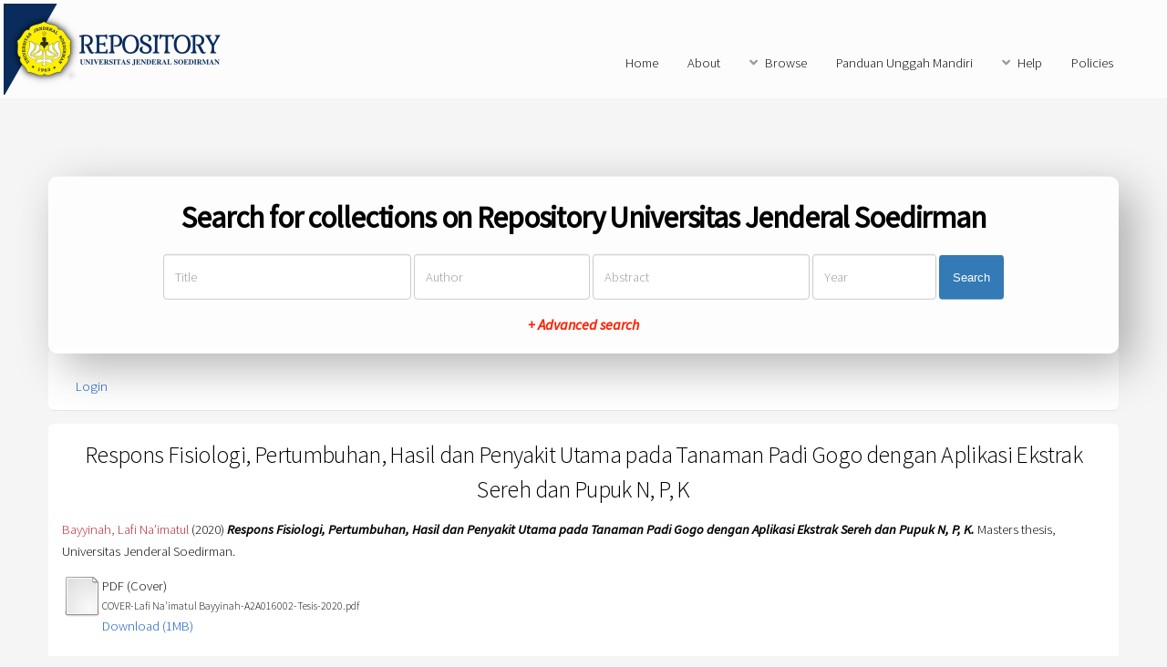

--- FILE ---
content_type: text/html; charset=utf-8
request_url: http://repository.unsoed.ac.id/14226/
body_size: 6321
content:
<!DOCTYPE html PUBLIC "-//W3C//DTD XHTML 1.0 Transitional//EN" "http://www.w3.org/TR/xhtml1/DTD/xhtml1-transitional.dtd">
<html xmlns="http://www.w3.org/1999/xhtml">
	<head>
		<title> Respons Fisiologi, Pertumbuhan, Hasil dan Penyakit Utama pada Tanaman Padi Gogo dengan Aplikasi Ekstrak Sereh dan Pupuk N, P, K  - Repository Universitas Jenderal Soedirman</title>
		<meta http-equiv="X-UA-Compatible" content="IE=edge" />
		<link rel="icon" href="/apw_newtheme/images/favicon.png" type="image/x-icon" />
		<link rel="shortcut icon" href="/apw_newtheme/images/favicon.png" type="image/x-icon" />
		<meta name="eprints.eprintid" content="14226" />
<meta name="eprints.rev_number" content="30" />
<meta name="eprints.eprint_status" content="archive" />
<meta name="eprints.userid" content="4080" />
<meta name="eprints.dir" content="disk0/00/01/42/26" />
<meta name="eprints.datestamp" content="2022-03-09 02:04:33" />
<meta name="eprints.lastmod" content="2022-03-09 02:04:33" />
<meta name="eprints.status_changed" content="2022-03-09 02:04:33" />
<meta name="eprints.type" content="thesis" />
<meta name="eprints.metadata_visibility" content="show" />
<meta name="eprints.creators_name" content="Bayyinah, Lafi Na’imatul" />
<meta name="eprints.creators_id" content="nimA2A016002" />
<meta name="eprints.contributors_name" content="RAHAYU, Ahadiyat Yugi" />
<meta name="eprints.contributors_name" content="TAMAD, Tamad" />
<meta name="eprints.contributors_id" content="nidn0014027102" />
<meta name="eprints.contributors_id" content="nidn0027106502" />
<meta name="eprints.title" content="Respons Fisiologi, Pertumbuhan, Hasil dan Penyakit Utama pada Tanaman Padi Gogo dengan Aplikasi Ekstrak Sereh dan Pupuk N, P, K" />
<meta name="eprints.ispublished" content="pub" />
<meta name="eprints.subjects" content="C1000" />
<meta name="eprints.subjects" content="P319" />
<meta name="eprints.divisions" content="pasca_anomiss" />
<meta name="eprints.full_text_status" content="restricted" />
<meta name="eprints.note" content="P20048" />
<meta name="eprints.abstract" content="Lafi Na’imatul Bayyinah, 2020, Program Studi Agronomi - Program Pascasarjana, Fakultas Pertanian Universitas Jenderal Soedirman, “Respons Fisiologi, Pertumbuhan, Hasil dan Penyakit Utama pada Tanaman Padi Gogo dengan Aplikasi Ekstrak Sereh dan Pupuk N, P, K”. Pembimbing: Ahadiyat Yugi Rahayu, S.P., M.Si., D.Tech.Sc., dan Dr. Ir. Tamad, M.Si. Budidaya tanaman padi gogo di lahan kering merupakan suatu alternatif untuk meningkatkan produksi padi guna memenuhi kebutuhan pangan di Indonesia. Akan tetapi, lahan kering pada umumnya mempunyai faktor pembatas berupa kesuburan tanah yang rendah, sehingga diperlukan upaya pemupukan yang tepat dan seimbang dengan tujuan untuk meningkatkan ketersediaan hara bagi tanaman. Budidaya padi gogo juga tidak terlepas dari serangan patogen. Pengendalian patogen dengan penggunaan pestisida kimia sintetik menimbulkan berbagai dampak negatif bagi lingkungan, sehingga diperlukan upaya pengendalian yang bersifat ramah lingkungan antara lain dengan penggunaan pestisida nabati. Ekstrak sereh yang diketahui mengandung senyawa flavonoid, fenol dan alkaloid yang bersifat antimikroba sehingga potensial untuk digunakan sebagai pestisida nabati. Upaya peningkatan produksi tanaman padi gogo dapat dilakukan dengan pemupukan yang tepat dan seimbang sesuai dosis rekomendasi, dipadukan penggunaan pestisida nabati berupa ekstrak sereh. Penelitian ini bertujuan untuk: (1) Mengetahui pengaruh aplikasi konsentrasi ekstrak sereh dan dosis pupuk N, P, K terhadap fisiologi, pertumbuhan, hasil dan intensitas penyakit utama pada tanaman padi gogo, serta (2) Mengetahui konsentrasi ekstrak sereh dan dosis pupuk N, P, K yang paling tepat terhadap fisiologi, pertumbuhan, hasil dan intensitas penyakit utama pada tanaman padi gogo. Penelitian ini dilaksanakan di Dusun Kalicacing, Desa Kalimandi, Kecamatan Purwareja Klampok, Kabupaten Banjarnegara pada Bulan April sampai dengan September 2017. Penelitian ini menggunakan rancangan petak terbagi dengan 3 ulangan. Petak utama merupakan dosis pupuk N, P, K 50% rekomendasi (50 kg N/ha, 50 kg P2O5/ha, 25 kg K2O/ha setara 40 g N/ 8m, 40 g P2O5/ 8m2, 20 g K2O/ 8m2) dan 100% rekomendasi (100 kg N/ha, 100 kg P/ha,50 kg K2O/ha setara 80 g N/ 8m2, 80 g P2O5/ 8m2, 40 g K2O/ 8m). Pemberian pupuk dilakukan dengan cara dimasukkan pada lubang yang dibuat di dekat tanaman. Ukuran setiap petak utama adalah 15,5 m x 4,75 m. Anak petak merupakan konsentasi ekstrak sereh yang terdiri dari S0 (tanpa ekstrak sereh), S1(5%), S2 (2,5%), S3 (1,7%), S4 (1,3%) dan S5 (1%) dengan dosis 1,2 L/ 8m setara 1500 L/ha. Ekstrak sereh diaplikasikan dengan cara disemprotkan pada tanah dan tanaman padi gogo. Ukuran setiap anak petak adalah 2 m x 4 m. Variabel yang diamati dalam penelitian ini meliputi tinggi tanaman, jumlah daun, luas daun, jumlah anakan total, bobot tanaman kering, serapan unsur hara N, serapan unsur hara P, kandungan prolin, kadar klorofil a, kadar klorofil b, jumlah anakan produktif, bobot gabah per rumpun, jumlah gabah per rumpun, bobot 1000 biji, persentase gabah isi, bobot gabah kering per petak efektif, bobot gabah kering per hektar, intensitas penyakit blas, intensitas penyakit hawar daun bakteri, dan intensitas penyakit bercak cokelat sempit. Hasil penelitian menunjukkan bahwa aplikasi ekstrak sereh dengan konsentrasi 0%, 5%, 2,5%, 1,7%, 1,3% dan 1% belum mampu meningkatkan aktivitas fisiologi, pertumbuhan, hasil, dan belum mampu menekan penyakit blas dan penyakit bercak cokelat sempit, akan tetapi mampu menekan penyakit hawar daun bakteri. Aplikasi ekstrak sereh dengan konsentrasi 5% dengan dosis 1,2 L/8m2 setara 1500 L/ha menunjukkan kemampuan tertinggi dalam menekan penyakit hawar daun bakteri pada padi gogo. Aplikasi pupuk N, P, K belum mampu meningkatkan aktivitas fisiologi, pertumbuhan, hasil dan menekan intensitas penyakit utama pada tanaman padi gogo. Dosis pupuk N, P, K 50% rekomendasi (50 kg N/ha, 50 kg P2O5/ha, 25 kg K2O/ha setara 40 g N/ 8m, 40 g P2O5/ 8m2, 20 g K2O/ 8m2) dan 100% rekomendasi (100 kg N/ha, 100 kg P/ha,50 kg K2O/ha setara 80 g N/ 8m2, 80 g P2O5/ 8m2, 40 g K2O/ 8m2) menghasilkan bobot gabah kering yang setara yaitu 3,46–3,47 ton/ha, akan tetapi masih lebih rendah dibandingkan rerata hasil padi gogo varietas Inpago Unsoed 1 yang mencapai 4,9 ton/ha." />
<meta name="eprints.date" content="2020-08-04" />
<meta name="eprints.date_type" content="published" />
<meta name="eprints.pages" content="103" />
<meta name="eprints.institution" content="Universitas Jenderal Soedirman" />
<meta name="eprints.department" content="KODEPRODI54104#Agronomi" />
<meta name="eprints.thesis_type" content="masters" />
<meta name="eprints.thesis_name" content="other" />
<meta name="eprints.citation" content="  Bayyinah, Lafi Na’imatul  (2020) Respons Fisiologi, Pertumbuhan, Hasil dan Penyakit Utama pada Tanaman Padi Gogo dengan Aplikasi Ekstrak Sereh dan Pupuk N, P, K.  Masters thesis, Universitas Jenderal Soedirman.   " />
<meta name="eprints.document_url" content="http://repository.unsoed.ac.id/14226/1/COVER-Lafi%20Na%27imatul%20Bayyinah-A2A016002-Tesis-2020.pdf" />
<meta name="eprints.document_url" content="http://repository.unsoed.ac.id/14226/2/LEGALITAS-Lafi%20Na%27imatul%20Bayyinah-A2A016002-Tesis-2020.pdf" />
<meta name="eprints.document_url" content="http://repository.unsoed.ac.id/14226/3/ABSTRAK-Lafi%20Na%27imatul%20Bayyinah-A2A016002-Tesis-2020.pdf" />
<meta name="eprints.document_url" content="http://repository.unsoed.ac.id/14226/4/BAB-I-Lafi%20Na%27imatul%20Bayyinah-A2A016002-Tesis-2020.pdf" />
<meta name="eprints.document_url" content="http://repository.unsoed.ac.id/14226/5/BAB-II-Lafi%20Na%27imatul%20Bayyinah-A2A016002-Tesis-2020.pdf" />
<meta name="eprints.document_url" content="http://repository.unsoed.ac.id/14226/6/BAB-III-Lafi%20Na%27imatul%20Bayyinah-A2A016002-Tesis-2020.pdf" />
<meta name="eprints.document_url" content="http://repository.unsoed.ac.id/14226/7/BAB-IV-Lafi%20Na%27imatul%20Bayyinah-A2A016002-Tesis-2020.pdf" />
<meta name="eprints.document_url" content="http://repository.unsoed.ac.id/14226/8/BAB-V-Lafi%20Na%27imatul%20Bayyinah-A2A016002-Tesis-2020.pdf" />
<meta name="eprints.document_url" content="http://repository.unsoed.ac.id/14226/9/DAFTAR%20PUSTAKA-Lafi%20Na%27imatul%20Bayyinah-A2A016002-Tesis-2020.pdf" />
<meta name="eprints.document_url" content="http://repository.unsoed.ac.id/14226/10/LAMPIRAN-Lafi%20Na%27imatul%20Bayyinah-A2A016002-Tesis-2020.pdf" />
<link rel="schema.DC" href="http://purl.org/DC/elements/1.0/" />
<meta name="DC.relation" content="http://repository.unsoed.ac.id/14226/" />
<meta name="DC.title" content="Respons Fisiologi, Pertumbuhan, Hasil dan Penyakit Utama pada Tanaman Padi Gogo dengan Aplikasi Ekstrak Sereh dan Pupuk N, P, K" />
<meta name="DC.creator" content="Bayyinah, Lafi Na’imatul" />
<meta name="DC.subject" content="C1000 Cultivated plants" />
<meta name="DC.subject" content="P319 Plant diseases" />
<meta name="DC.description" content="Lafi Na’imatul Bayyinah, 2020, Program Studi Agronomi - Program Pascasarjana, Fakultas Pertanian Universitas Jenderal Soedirman, “Respons Fisiologi, Pertumbuhan, Hasil dan Penyakit Utama pada Tanaman Padi Gogo dengan Aplikasi Ekstrak Sereh dan Pupuk N, P, K”. Pembimbing: Ahadiyat Yugi Rahayu, S.P., M.Si., D.Tech.Sc., dan Dr. Ir. Tamad, M.Si. Budidaya tanaman padi gogo di lahan kering merupakan suatu alternatif untuk meningkatkan produksi padi guna memenuhi kebutuhan pangan di Indonesia. Akan tetapi, lahan kering pada umumnya mempunyai faktor pembatas berupa kesuburan tanah yang rendah, sehingga diperlukan upaya pemupukan yang tepat dan seimbang dengan tujuan untuk meningkatkan ketersediaan hara bagi tanaman. Budidaya padi gogo juga tidak terlepas dari serangan patogen. Pengendalian patogen dengan penggunaan pestisida kimia sintetik menimbulkan berbagai dampak negatif bagi lingkungan, sehingga diperlukan upaya pengendalian yang bersifat ramah lingkungan antara lain dengan penggunaan pestisida nabati. Ekstrak sereh yang diketahui mengandung senyawa flavonoid, fenol dan alkaloid yang bersifat antimikroba sehingga potensial untuk digunakan sebagai pestisida nabati. Upaya peningkatan produksi tanaman padi gogo dapat dilakukan dengan pemupukan yang tepat dan seimbang sesuai dosis rekomendasi, dipadukan penggunaan pestisida nabati berupa ekstrak sereh. Penelitian ini bertujuan untuk: (1) Mengetahui pengaruh aplikasi konsentrasi ekstrak sereh dan dosis pupuk N, P, K terhadap fisiologi, pertumbuhan, hasil dan intensitas penyakit utama pada tanaman padi gogo, serta (2) Mengetahui konsentrasi ekstrak sereh dan dosis pupuk N, P, K yang paling tepat terhadap fisiologi, pertumbuhan, hasil dan intensitas penyakit utama pada tanaman padi gogo. Penelitian ini dilaksanakan di Dusun Kalicacing, Desa Kalimandi, Kecamatan Purwareja Klampok, Kabupaten Banjarnegara pada Bulan April sampai dengan September 2017. Penelitian ini menggunakan rancangan petak terbagi dengan 3 ulangan. Petak utama merupakan dosis pupuk N, P, K 50% rekomendasi (50 kg N/ha, 50 kg P2O5/ha, 25 kg K2O/ha setara 40 g N/ 8m, 40 g P2O5/ 8m2, 20 g K2O/ 8m2) dan 100% rekomendasi (100 kg N/ha, 100 kg P/ha,50 kg K2O/ha setara 80 g N/ 8m2, 80 g P2O5/ 8m2, 40 g K2O/ 8m). Pemberian pupuk dilakukan dengan cara dimasukkan pada lubang yang dibuat di dekat tanaman. Ukuran setiap petak utama adalah 15,5 m x 4,75 m. Anak petak merupakan konsentasi ekstrak sereh yang terdiri dari S0 (tanpa ekstrak sereh), S1(5%), S2 (2,5%), S3 (1,7%), S4 (1,3%) dan S5 (1%) dengan dosis 1,2 L/ 8m setara 1500 L/ha. Ekstrak sereh diaplikasikan dengan cara disemprotkan pada tanah dan tanaman padi gogo. Ukuran setiap anak petak adalah 2 m x 4 m. Variabel yang diamati dalam penelitian ini meliputi tinggi tanaman, jumlah daun, luas daun, jumlah anakan total, bobot tanaman kering, serapan unsur hara N, serapan unsur hara P, kandungan prolin, kadar klorofil a, kadar klorofil b, jumlah anakan produktif, bobot gabah per rumpun, jumlah gabah per rumpun, bobot 1000 biji, persentase gabah isi, bobot gabah kering per petak efektif, bobot gabah kering per hektar, intensitas penyakit blas, intensitas penyakit hawar daun bakteri, dan intensitas penyakit bercak cokelat sempit. Hasil penelitian menunjukkan bahwa aplikasi ekstrak sereh dengan konsentrasi 0%, 5%, 2,5%, 1,7%, 1,3% dan 1% belum mampu meningkatkan aktivitas fisiologi, pertumbuhan, hasil, dan belum mampu menekan penyakit blas dan penyakit bercak cokelat sempit, akan tetapi mampu menekan penyakit hawar daun bakteri. Aplikasi ekstrak sereh dengan konsentrasi 5% dengan dosis 1,2 L/8m2 setara 1500 L/ha menunjukkan kemampuan tertinggi dalam menekan penyakit hawar daun bakteri pada padi gogo. Aplikasi pupuk N, P, K belum mampu meningkatkan aktivitas fisiologi, pertumbuhan, hasil dan menekan intensitas penyakit utama pada tanaman padi gogo. Dosis pupuk N, P, K 50% rekomendasi (50 kg N/ha, 50 kg P2O5/ha, 25 kg K2O/ha setara 40 g N/ 8m, 40 g P2O5/ 8m2, 20 g K2O/ 8m2) dan 100% rekomendasi (100 kg N/ha, 100 kg P/ha,50 kg K2O/ha setara 80 g N/ 8m2, 80 g P2O5/ 8m2, 40 g K2O/ 8m2) menghasilkan bobot gabah kering yang setara yaitu 3,46–3,47 ton/ha, akan tetapi masih lebih rendah dibandingkan rerata hasil padi gogo varietas Inpago Unsoed 1 yang mencapai 4,9 ton/ha." />
<meta name="DC.date" content="2020-08-04" />
<meta name="DC.type" content="Thesis" />
<meta name="DC.type" content="NonPeerReviewed" />
<meta name="DC.format" content="pdf" />
<meta name="DC.language" content="id" />
<meta name="DC.identifier" content="http://repository.unsoed.ac.id/14226/1/COVER-Lafi%20Na%27imatul%20Bayyinah-A2A016002-Tesis-2020.pdf" />
<meta name="DC.format" content="pdf" />
<meta name="DC.language" content="id" />
<meta name="DC.identifier" content="http://repository.unsoed.ac.id/14226/2/LEGALITAS-Lafi%20Na%27imatul%20Bayyinah-A2A016002-Tesis-2020.pdf" />
<meta name="DC.format" content="pdf" />
<meta name="DC.language" content="id" />
<meta name="DC.identifier" content="http://repository.unsoed.ac.id/14226/3/ABSTRAK-Lafi%20Na%27imatul%20Bayyinah-A2A016002-Tesis-2020.pdf" />
<meta name="DC.format" content="pdf" />
<meta name="DC.language" content="id" />
<meta name="DC.identifier" content="http://repository.unsoed.ac.id/14226/4/BAB-I-Lafi%20Na%27imatul%20Bayyinah-A2A016002-Tesis-2020.pdf" />
<meta name="DC.format" content="pdf" />
<meta name="DC.language" content="id" />
<meta name="DC.identifier" content="http://repository.unsoed.ac.id/14226/5/BAB-II-Lafi%20Na%27imatul%20Bayyinah-A2A016002-Tesis-2020.pdf" />
<meta name="DC.format" content="pdf" />
<meta name="DC.language" content="id" />
<meta name="DC.identifier" content="http://repository.unsoed.ac.id/14226/6/BAB-III-Lafi%20Na%27imatul%20Bayyinah-A2A016002-Tesis-2020.pdf" />
<meta name="DC.format" content="pdf" />
<meta name="DC.language" content="id" />
<meta name="DC.identifier" content="http://repository.unsoed.ac.id/14226/7/BAB-IV-Lafi%20Na%27imatul%20Bayyinah-A2A016002-Tesis-2020.pdf" />
<meta name="DC.format" content="pdf" />
<meta name="DC.language" content="id" />
<meta name="DC.identifier" content="http://repository.unsoed.ac.id/14226/8/BAB-V-Lafi%20Na%27imatul%20Bayyinah-A2A016002-Tesis-2020.pdf" />
<meta name="DC.format" content="pdf" />
<meta name="DC.language" content="id" />
<meta name="DC.identifier" content="http://repository.unsoed.ac.id/14226/9/DAFTAR%20PUSTAKA-Lafi%20Na%27imatul%20Bayyinah-A2A016002-Tesis-2020.pdf" />
<meta name="DC.format" content="pdf" />
<meta name="DC.language" content="id" />
<meta name="DC.identifier" content="http://repository.unsoed.ac.id/14226/10/LAMPIRAN-Lafi%20Na%27imatul%20Bayyinah-A2A016002-Tesis-2020.pdf" />
<meta name="DC.identifier" content="  Bayyinah, Lafi Na’imatul  (2020) Respons Fisiologi, Pertumbuhan, Hasil dan Penyakit Utama pada Tanaman Padi Gogo dengan Aplikasi Ekstrak Sereh dan Pupuk N, P, K.  Masters thesis, Universitas Jenderal Soedirman.   " />
<link rel="alternate" href="http://repository.unsoed.ac.id/cgi/export/eprint/14226/Atom/repositoryupt-eprint-14226.xml" type="application/atom+xml;charset=utf-8" title="Atom" />
<link rel="alternate" href="http://repository.unsoed.ac.id/cgi/export/eprint/14226/CSV/repositoryupt-eprint-14226.csv" type="text/csv; charset=utf-8" title="Multiline CSV" />
<link rel="alternate" href="http://repository.unsoed.ac.id/cgi/export/eprint/14226/METS/repositoryupt-eprint-14226.xml" type="text/xml; charset=utf-8" title="METS" />
<link rel="alternate" href="http://repository.unsoed.ac.id/cgi/export/eprint/14226/DIDL/repositoryupt-eprint-14226.xml" type="text/xml; charset=utf-8" title="MPEG-21 DIDL" />
<link rel="alternate" href="http://repository.unsoed.ac.id/cgi/export/eprint/14226/RDFNT/repositoryupt-eprint-14226.nt" type="text/plain" title="RDF+N-Triples" />
<link rel="alternate" href="http://repository.unsoed.ac.id/cgi/export/eprint/14226/COinS/repositoryupt-eprint-14226.txt" type="text/plain; charset=utf-8" title="OpenURL ContextObject in Span" />
<link rel="alternate" href="http://repository.unsoed.ac.id/cgi/export/eprint/14226/MODS/repositoryupt-eprint-14226.xml" type="text/xml; charset=utf-8" title="MODS" />
<link rel="alternate" href="http://repository.unsoed.ac.id/cgi/export/eprint/14226/RIS/repositoryupt-eprint-14226.ris" type="text/plain" title="Reference Manager" />
<link rel="alternate" href="http://repository.unsoed.ac.id/cgi/export/eprint/14226/EndNote/repositoryupt-eprint-14226.enw" type="text/plain; charset=utf-8" title="EndNote" />
<link rel="alternate" href="http://repository.unsoed.ac.id/cgi/export/eprint/14226/Refer/repositoryupt-eprint-14226.refer" type="text/plain" title="Refer" />
<link rel="alternate" href="http://repository.unsoed.ac.id/cgi/export/eprint/14226/RDFXML/repositoryupt-eprint-14226.rdf" type="application/rdf+xml" title="RDF+XML" />
<link rel="alternate" href="http://repository.unsoed.ac.id/cgi/export/eprint/14226/XML/repositoryupt-eprint-14226.xml" type="application/vnd.eprints.data+xml; charset=utf-8" title="EP3 XML" />
<link rel="alternate" href="http://repository.unsoed.ac.id/cgi/export/eprint/14226/HTML/repositoryupt-eprint-14226.html" type="text/html; charset=utf-8" title="HTML Citation" />
<link rel="alternate" href="http://repository.unsoed.ac.id/cgi/export/eprint/14226/RDFN3/repositoryupt-eprint-14226.n3" type="text/n3" title="RDF+N3" />
<link rel="alternate" href="http://repository.unsoed.ac.id/cgi/export/eprint/14226/DC/repositoryupt-eprint-14226.txt" type="text/plain; charset=utf-8" title="Dublin Core" />
<link rel="alternate" href="http://repository.unsoed.ac.id/cgi/export/eprint/14226/BibTeX/repositoryupt-eprint-14226.bib" type="text/plain" title="BibTeX" />
<link rel="alternate" href="http://repository.unsoed.ac.id/cgi/export/eprint/14226/ContextObject/repositoryupt-eprint-14226.xml" type="text/xml; charset=utf-8" title="OpenURL ContextObject" />
<link rel="alternate" href="http://repository.unsoed.ac.id/cgi/export/eprint/14226/Text/repositoryupt-eprint-14226.txt" type="text/plain; charset=utf-8" title="ASCII Citation" />
<link rel="alternate" href="http://repository.unsoed.ac.id/cgi/export/eprint/14226/Simple/repositoryupt-eprint-14226.txt" type="text/plain; charset=utf-8" title="Simple Metadata" />
<link rel="alternate" href="http://repository.unsoed.ac.id/cgi/export/eprint/14226/JSON/repositoryupt-eprint-14226.js" type="application/json; charset=utf-8" title="JSON" />
<link rel="Top" href="http://repository.unsoed.ac.id/" />
    <link rel="Sword" href="https://repository.unsoed.ac.id/sword-app/servicedocument" />
    <link rel="SwordDeposit" href="https://repository.unsoed.ac.id/id/contents" />
    <link rel="Search" type="text/html" href="http://repository.unsoed.ac.id/cgi/search" />
    <link rel="Search" type="application/opensearchdescription+xml" href="http://repository.unsoed.ac.id/cgi/opensearchdescription" title="Repository Universitas Jenderal Soedirman" />
    <script type="text/javascript" src="https://www.google.com/jsapi"><!--padder--></script><script type="text/javascript">
// <![CDATA[
google.load("visualization", "1", {packages:["corechart", "geochart"]});
// ]]></script><script type="text/javascript">
// <![CDATA[
var eprints_http_root = "https:\/\/repository.unsoed.ac.id";
var eprints_http_cgiroot = "https:\/\/repository.unsoed.ac.id\/cgi";
var eprints_oai_archive_id = "repository.unsoed.ac.id";
var eprints_logged_in = false;
// ]]></script>
    <style type="text/css">.ep_logged_in { display: none }</style>
    <link rel="stylesheet" type="text/css" href="/style/auto-3.3.16.css" />
    <script type="text/javascript" src="/javascript/auto-3.3.16.js"><!--padder--></script>
    <!--[if lte IE 6]>
        <link rel="stylesheet" type="text/css" href="/style/ie6.css" />
   <![endif]-->
    <meta name="Generator" content="EPrints 3.3.16" />
    <meta http-equiv="Content-Type" content="text/html; charset=UTF-8" />
    <meta http-equiv="Content-Language" content="en" />
    
		<meta charset="utf-8" />
		<meta name="viewport" content="width=device-width, initial-scale=1,maximum-scale=1, user-scalable=no" />
		<link rel="stylesheet" href="/apw_newtheme/css/base.min.css" />
		<link rel="stylesheet" href="/apw_newtheme/css/site.min.css" />
		<link rel="stylesheet" href="/apw_newtheme/css/main-free.css" />
	</head>
<body class="is-preload">


	<div id="page-wrapper">
		<!-- Header -->
			<header id="header">
				<a href="http://repository.unsoed.ac.id" style="border-bottom:none;">
            		<img alt="Repository Universitas Jenderal Soedirman" title="Repository Universitas Jenderal Soedirman" src="/apw_newtheme/images/contoh-desain1.png" />
        		</a>
				<nav id="nav">
					<ul>
		                <li>
		                    <li><a href="http://repository.unsoed.ac.id">Home</a></li>
		                </li>
		                <li>
                			<a href="http://repository.unsoed.ac.id/information.html">About</a>	
            			</li>
            			<li>
                			<a href="#" class="icon solid fa-angle-down">Browse</a>
                			<ul>
		                        <li><a href="http://repository.unsoed.ac.id/view/year/">By Years</a></li>
		                        <li><a href="http://repository.unsoed.ac.id/view/subjects/">By Subjects</a></li>
					<li><a href="http://repository.unsoed.ac.id/view/divisions/">By Divisions</a></li>
					<li><a href="http://repository.unsoed.ac.id/view/creators/">By Authors</a></li>
                			</ul>
            			</li>
		                <li>
		                    <a href="http://repository.unsoed.ac.id/petunjuk.html">Panduan Unggah Mandiri</a>
		                </li>
		                <li>
		                    <a href="#" class="icon solid fa-angle-down">Help</a>
		                    <ul>
		                        <li><a href="https://repository.unsoed.ac.id/information.html">Hubungi Kami</a></li>
		                        <li role="separator" class="divider"></li>
		                        <li role="separator" class="divider"></li>
		                        <li><a href="https://repository.unsoed.ac.id/faq.html">FAQ</a></li>
		                    </ul>
		                </li>
		                <li>
		                	<a href="http://repository.unsoed.ac.id/policies.html">Policies</a>
		                </li>
					</ul>
				</nav>
			</header>

			<section id="main" class="container">

				<div class="apw-startpage-search-form">
		            <h2>Search for collections on Repository Universitas Jenderal Soedirman</h2>
		            <form method="get" accept-charset="utf-8" action="/cgi/search/advanced">
		              <input name="dataset" id="dataset" value="archive" type="hidden" />
		              <input name="screen" id="screen" value="Search" type="hidden" />
		              <div class="form-inline">
		                <input name="title" class="form-control form-judul" placeholder="Title" />
		                <input name="creators_name" class="form-control form-pengarang" placeholder="Author" />
		                <input name="abstract" class="form-control form-abstrak" placeholder="Abstract" />
		                <input name="date" class="form-control form-tahun" placeholder="Year" />
		                <button class="btn btn-primary">Search</button>

		                <div class="adv-search">
		                    <a href="http://repository.unsoed.ac.id/cgi/search/advanced">+ Advanced search</a>
		                </div>

		              </div>
		            </form>
		        </div>

				<div class="box status">
		            <ul class="ep_tm_key_tools" id="ep_tm_menu_tools"><li><a href="http://repository.unsoed.ac.id/cgi/users/home">Login</a></li></ul>           
				</div>
				
				<div class="box">
					<h3 class="ep_tm_pagetitle">
					  

Respons Fisiologi, Pertumbuhan, Hasil dan Penyakit Utama pada Tanaman Padi Gogo dengan Aplikasi Ekstrak Sereh dan Pupuk N, P, K


					</h3>
					<div class="ep_summary_content"><div class="ep_summary_content_left"></div><div class="ep_summary_content_right"></div><div class="ep_summary_content_top"></div><div class="ep_summary_content_main">

  <p style="margin-bottom: 1em">
    


    <span class="person_name">Bayyinah, Lafi Na’imatul</span>
  

(2020)

<em>Respons Fisiologi, Pertumbuhan, Hasil dan Penyakit Utama pada Tanaman Padi Gogo dengan Aplikasi Ekstrak Sereh dan Pupuk N, P, K.</em>


    Masters thesis, Universitas Jenderal Soedirman.
  




  </p>

  

  

    
  
    
      
      <table>
        
          <tr>
            <td valign="top" align="right"><a href="http://repository.unsoed.ac.id/14226/1/COVER-Lafi%20Na%27imatul%20Bayyinah-A2A016002-Tesis-2020.pdf" class="ep_document_link"><img class="ep_doc_icon" alt="[img]" src="http://repository.unsoed.ac.id/style/images/fileicons/other.png" border="0" /></a></td>
            <td valign="top">
              

<!-- document citation -->


<span class="ep_document_citation">
<span class="document_format">PDF (Cover)</span>
<br /><span class="document_filename">COVER-Lafi Na'imatul Bayyinah-A2A016002-Tesis-2020.pdf</span>



</span>

<br />
              <a href="http://repository.unsoed.ac.id/14226/1/COVER-Lafi%20Na%27imatul%20Bayyinah-A2A016002-Tesis-2020.pdf" class="ep_document_link">Download (1MB)</a>
              
			  
			  
              
  
              <ul>
              
              </ul>
            </td>
          </tr>
        
          <tr>
            <td valign="top" align="right"><a href="http://repository.unsoed.ac.id/14226/2/LEGALITAS-Lafi%20Na%27imatul%20Bayyinah-A2A016002-Tesis-2020.pdf" class="ep_document_link"><img class="ep_doc_icon" alt="[img]" src="http://repository.unsoed.ac.id/style/images/fileicons/other.png" border="0" /></a></td>
            <td valign="top">
              

<!-- document citation -->


<span class="ep_document_citation">
<span class="document_format">PDF (Legalitas)</span>
<br /><span class="document_filename">LEGALITAS-Lafi Na'imatul Bayyinah-A2A016002-Tesis-2020.pdf</span>


  <br />Restricted to Repository staff only


</span>

<br />
              <a href="http://repository.unsoed.ac.id/14226/2/LEGALITAS-Lafi%20Na%27imatul%20Bayyinah-A2A016002-Tesis-2020.pdf" class="ep_document_link">Download (3MB)</a>
              
              
  
              <ul>
              
              </ul>
            </td>
          </tr>
        
          <tr>
            <td valign="top" align="right"><a href="http://repository.unsoed.ac.id/14226/3/ABSTRAK-Lafi%20Na%27imatul%20Bayyinah-A2A016002-Tesis-2020.pdf" class="ep_document_link"><img class="ep_doc_icon" alt="[img]" src="http://repository.unsoed.ac.id/style/images/fileicons/other.png" border="0" /></a></td>
            <td valign="top">
              

<!-- document citation -->


<span class="ep_document_citation">
<span class="document_format">PDF (Abstrak)</span>
<br /><span class="document_filename">ABSTRAK-Lafi Na'imatul Bayyinah-A2A016002-Tesis-2020.pdf</span>



</span>

<br />
              <a href="http://repository.unsoed.ac.id/14226/3/ABSTRAK-Lafi%20Na%27imatul%20Bayyinah-A2A016002-Tesis-2020.pdf" class="ep_document_link">Download (1MB)</a>
              
			  
			  
              
  
              <ul>
              
              </ul>
            </td>
          </tr>
        
          <tr>
            <td valign="top" align="right"><a href="http://repository.unsoed.ac.id/14226/4/BAB-I-Lafi%20Na%27imatul%20Bayyinah-A2A016002-Tesis-2020.pdf" class="ep_document_link"><img class="ep_doc_icon" alt="[img]" src="http://repository.unsoed.ac.id/style/images/fileicons/other.png" border="0" /></a></td>
            <td valign="top">
              

<!-- document citation -->


<span class="ep_document_citation">
<span class="document_format">PDF (BabI)</span>
<br /><span class="document_filename">BAB-I-Lafi Na'imatul Bayyinah-A2A016002-Tesis-2020.pdf</span>


  <br />Restricted to Repository staff only


</span>

<br />
              <a href="http://repository.unsoed.ac.id/14226/4/BAB-I-Lafi%20Na%27imatul%20Bayyinah-A2A016002-Tesis-2020.pdf" class="ep_document_link">Download (1MB)</a>
              
              
  
              <ul>
              
              </ul>
            </td>
          </tr>
        
          <tr>
            <td valign="top" align="right"><a href="http://repository.unsoed.ac.id/14226/5/BAB-II-Lafi%20Na%27imatul%20Bayyinah-A2A016002-Tesis-2020.pdf" class="ep_document_link"><img class="ep_doc_icon" alt="[img]" src="http://repository.unsoed.ac.id/style/images/fileicons/other.png" border="0" /></a></td>
            <td valign="top">
              

<!-- document citation -->


<span class="ep_document_citation">
<span class="document_format">PDF (BabII)</span>
<br /><span class="document_filename">BAB-II-Lafi Na'imatul Bayyinah-A2A016002-Tesis-2020.pdf</span>


  <br />Restricted to Repository staff only


</span>

<br />
              <a href="http://repository.unsoed.ac.id/14226/5/BAB-II-Lafi%20Na%27imatul%20Bayyinah-A2A016002-Tesis-2020.pdf" class="ep_document_link">Download (2MB)</a>
              
              
  
              <ul>
              
              </ul>
            </td>
          </tr>
        
          <tr>
            <td valign="top" align="right"><a href="http://repository.unsoed.ac.id/14226/6/BAB-III-Lafi%20Na%27imatul%20Bayyinah-A2A016002-Tesis-2020.pdf" class="ep_document_link"><img class="ep_doc_icon" alt="[img]" src="http://repository.unsoed.ac.id/style/images/fileicons/other.png" border="0" /></a></td>
            <td valign="top">
              

<!-- document citation -->


<span class="ep_document_citation">
<span class="document_format">PDF (BabIII)</span>
<br /><span class="document_filename">BAB-III-Lafi Na'imatul Bayyinah-A2A016002-Tesis-2020.pdf</span>


  <br />Restricted to Repository staff only


</span>

<br />
              <a href="http://repository.unsoed.ac.id/14226/6/BAB-III-Lafi%20Na%27imatul%20Bayyinah-A2A016002-Tesis-2020.pdf" class="ep_document_link">Download (2MB)</a>
              
              
  
              <ul>
              
              </ul>
            </td>
          </tr>
        
          <tr>
            <td valign="top" align="right"><a href="http://repository.unsoed.ac.id/14226/7/BAB-IV-Lafi%20Na%27imatul%20Bayyinah-A2A016002-Tesis-2020.pdf" class="ep_document_link"><img class="ep_doc_icon" alt="[img]" src="http://repository.unsoed.ac.id/style/images/fileicons/other.png" border="0" /></a></td>
            <td valign="top">
              

<!-- document citation -->


<span class="ep_document_citation">
<span class="document_format">PDF (BabIV)</span>
<br /><span class="document_filename">BAB-IV-Lafi Na'imatul Bayyinah-A2A016002-Tesis-2020.pdf</span>


  <br />Restricted to Repository staff only


</span>

<br />
              <a href="http://repository.unsoed.ac.id/14226/7/BAB-IV-Lafi%20Na%27imatul%20Bayyinah-A2A016002-Tesis-2020.pdf" class="ep_document_link">Download (2MB)</a>
              
              
  
              <ul>
              
              </ul>
            </td>
          </tr>
        
          <tr>
            <td valign="top" align="right"><a href="http://repository.unsoed.ac.id/14226/8/BAB-V-Lafi%20Na%27imatul%20Bayyinah-A2A016002-Tesis-2020.pdf" class="ep_document_link"><img class="ep_doc_icon" alt="[img]" src="http://repository.unsoed.ac.id/style/images/fileicons/other.png" border="0" /></a></td>
            <td valign="top">
              

<!-- document citation -->


<span class="ep_document_citation">
<span class="document_format">PDF (BabV)</span>
<br /><span class="document_filename">BAB-V-Lafi Na'imatul Bayyinah-A2A016002-Tesis-2020.pdf</span>


  <br />Restricted to Repository staff only


</span>

<br />
              <a href="http://repository.unsoed.ac.id/14226/8/BAB-V-Lafi%20Na%27imatul%20Bayyinah-A2A016002-Tesis-2020.pdf" class="ep_document_link">Download (1MB)</a>
              
              
  
              <ul>
              
              </ul>
            </td>
          </tr>
        
          <tr>
            <td valign="top" align="right"><a href="http://repository.unsoed.ac.id/14226/9/DAFTAR%20PUSTAKA-Lafi%20Na%27imatul%20Bayyinah-A2A016002-Tesis-2020.pdf" class="ep_document_link"><img class="ep_doc_icon" alt="[img]" src="http://repository.unsoed.ac.id/style/images/fileicons/other.png" border="0" /></a></td>
            <td valign="top">
              

<!-- document citation -->


<span class="ep_document_citation">
<span class="document_format">PDF (DaftarPustaka)</span>
<br /><span class="document_filename">DAFTAR PUSTAKA-Lafi Na'imatul Bayyinah-A2A016002-Tesis-2020.pdf</span>



</span>

<br />
              <a href="http://repository.unsoed.ac.id/14226/9/DAFTAR%20PUSTAKA-Lafi%20Na%27imatul%20Bayyinah-A2A016002-Tesis-2020.pdf" class="ep_document_link">Download (2MB)</a>
              
			  
			  
              
  
              <ul>
              
              </ul>
            </td>
          </tr>
        
          <tr>
            <td valign="top" align="right"><a href="http://repository.unsoed.ac.id/14226/10/LAMPIRAN-Lafi%20Na%27imatul%20Bayyinah-A2A016002-Tesis-2020.pdf" class="ep_document_link"><img class="ep_doc_icon" alt="[img]" src="http://repository.unsoed.ac.id/style/images/fileicons/other.png" border="0" /></a></td>
            <td valign="top">
              

<!-- document citation -->


<span class="ep_document_citation">
<span class="document_format">PDF (Lampiran)</span>
<br /><span class="document_filename">LAMPIRAN-Lafi Na'imatul Bayyinah-A2A016002-Tesis-2020.pdf</span>


  <br />Restricted to Repository staff only


</span>

<br />
              <a href="http://repository.unsoed.ac.id/14226/10/LAMPIRAN-Lafi%20Na%27imatul%20Bayyinah-A2A016002-Tesis-2020.pdf" class="ep_document_link">Download (7MB)</a>
              
              
  
              <ul>
              
              </ul>
            </td>
          </tr>
        
      </table>
    

  

  

  
    <h2>Abstract</h2>
    <p style="text-align: left; margin: 1em auto 0em auto">Lafi Na’imatul Bayyinah, 2020, Program Studi Agronomi - Program Pascasarjana, Fakultas Pertanian Universitas Jenderal Soedirman, “Respons Fisiologi, Pertumbuhan, Hasil dan Penyakit Utama pada Tanaman Padi Gogo dengan Aplikasi Ekstrak Sereh dan Pupuk N, P, K”. Pembimbing: Ahadiyat Yugi Rahayu, S.P., M.Si., D.Tech.Sc., dan Dr. Ir. Tamad, M.Si. Budidaya tanaman padi gogo di lahan kering merupakan suatu alternatif untuk meningkatkan produksi padi guna memenuhi kebutuhan pangan di Indonesia. Akan tetapi, lahan kering pada umumnya mempunyai faktor pembatas berupa kesuburan tanah yang rendah, sehingga diperlukan upaya pemupukan yang tepat dan seimbang dengan tujuan untuk meningkatkan ketersediaan hara bagi tanaman. Budidaya padi gogo juga tidak terlepas dari serangan patogen. Pengendalian patogen dengan penggunaan pestisida kimia sintetik menimbulkan berbagai dampak negatif bagi lingkungan, sehingga diperlukan upaya pengendalian yang bersifat ramah lingkungan antara lain dengan penggunaan pestisida nabati. Ekstrak sereh yang diketahui mengandung senyawa flavonoid, fenol dan alkaloid yang bersifat antimikroba sehingga potensial untuk digunakan sebagai pestisida nabati. Upaya peningkatan produksi tanaman padi gogo dapat dilakukan dengan pemupukan yang tepat dan seimbang sesuai dosis rekomendasi, dipadukan penggunaan pestisida nabati berupa ekstrak sereh. Penelitian ini bertujuan untuk: (1) Mengetahui pengaruh aplikasi konsentrasi ekstrak sereh dan dosis pupuk N, P, K terhadap fisiologi, pertumbuhan, hasil dan intensitas penyakit utama pada tanaman padi gogo, serta (2) Mengetahui konsentrasi ekstrak sereh dan dosis pupuk N, P, K yang paling tepat terhadap fisiologi, pertumbuhan, hasil dan intensitas penyakit utama pada tanaman padi gogo. Penelitian ini dilaksanakan di Dusun Kalicacing, Desa Kalimandi, Kecamatan Purwareja Klampok, Kabupaten Banjarnegara pada Bulan April sampai dengan September 2017. Penelitian ini menggunakan rancangan petak terbagi dengan 3 ulangan. Petak utama merupakan dosis pupuk N, P, K 50% rekomendasi (50 kg N/ha, 50 kg P2O5/ha, 25 kg K2O/ha setara 40 g N/ 8m, 40 g P2O5/ 8m2, 20 g K2O/ 8m2) dan 100% rekomendasi (100 kg N/ha, 100 kg P/ha,50 kg K2O/ha setara 80 g N/ 8m2, 80 g P2O5/ 8m2, 40 g K2O/ 8m). Pemberian pupuk dilakukan dengan cara dimasukkan pada lubang yang dibuat di dekat tanaman. Ukuran setiap petak utama adalah 15,5 m x 4,75 m. Anak petak merupakan konsentasi ekstrak sereh yang terdiri dari S0 (tanpa ekstrak sereh), S1(5%), S2 (2,5%), S3 (1,7%), S4 (1,3%) dan S5 (1%) dengan dosis 1,2 L/ 8m setara 1500 L/ha. Ekstrak sereh diaplikasikan dengan cara disemprotkan pada tanah dan tanaman padi gogo. Ukuran setiap anak petak adalah 2 m x 4 m. Variabel yang diamati dalam penelitian ini meliputi tinggi tanaman, jumlah daun, luas daun, jumlah anakan total, bobot tanaman kering, serapan unsur hara N, serapan unsur hara P, kandungan prolin, kadar klorofil a, kadar klorofil b, jumlah anakan produktif, bobot gabah per rumpun, jumlah gabah per rumpun, bobot 1000 biji, persentase gabah isi, bobot gabah kering per petak efektif, bobot gabah kering per hektar, intensitas penyakit blas, intensitas penyakit hawar daun bakteri, dan intensitas penyakit bercak cokelat sempit. Hasil penelitian menunjukkan bahwa aplikasi ekstrak sereh dengan konsentrasi 0%, 5%, 2,5%, 1,7%, 1,3% dan 1% belum mampu meningkatkan aktivitas fisiologi, pertumbuhan, hasil, dan belum mampu menekan penyakit blas dan penyakit bercak cokelat sempit, akan tetapi mampu menekan penyakit hawar daun bakteri. Aplikasi ekstrak sereh dengan konsentrasi 5% dengan dosis 1,2 L/8m2 setara 1500 L/ha menunjukkan kemampuan tertinggi dalam menekan penyakit hawar daun bakteri pada padi gogo. Aplikasi pupuk N, P, K belum mampu meningkatkan aktivitas fisiologi, pertumbuhan, hasil dan menekan intensitas penyakit utama pada tanaman padi gogo. Dosis pupuk N, P, K 50% rekomendasi (50 kg N/ha, 50 kg P2O5/ha, 25 kg K2O/ha setara 40 g N/ 8m, 40 g P2O5/ 8m2, 20 g K2O/ 8m2) dan 100% rekomendasi (100 kg N/ha, 100 kg P/ha,50 kg K2O/ha setara 80 g N/ 8m2, 80 g P2O5/ 8m2, 40 g K2O/ 8m2) menghasilkan bobot gabah kering yang setara yaitu 3,46–3,47 ton/ha, akan tetapi masih lebih rendah dibandingkan rerata hasil padi gogo varietas Inpago Unsoed 1 yang mencapai 4,9 ton/ha.</p>
  

  <table style="margin-bottom: 1em; margin-top: 1em;" cellpadding="3">
    <tr>
      <th align="right">Item Type:</th>
      <td>
        Thesis
        
        
        (Masters)
      </td>
    </tr>
    
    
      
    
      
        <tr>
          <th align="right">Nomor Inventaris:</th>
          <td valign="top">P20048</td>
        </tr>
      
    
      
    
      
        <tr>
          <th align="right">Subjects:</th>
          <td valign="top"><a href="http://repository.unsoed.ac.id/view/subjects/C1000.html">C &gt; C1000 Cultivated plants</a><br /><a href="http://repository.unsoed.ac.id/view/subjects/P319.html">P &gt; P319 Plant diseases</a></td>
        </tr>
      
    
      
        <tr>
          <th align="right">Divisions:</th>
          <td valign="top"><a href="http://repository.unsoed.ac.id/view/divisions/pasca=5Fanomiss/">Program Pascasarjana &amp; Profesi &gt; S2 Agronomi</a></td>
        </tr>
      
    
      
    
      
        <tr>
          <th align="right">Depositing User:</th>
          <td valign="top"><i>Users 4080 not found.</i></td>
        </tr>
      
    
      
        <tr>
          <th align="right">Date Deposited:</th>
          <td valign="top">09 Mar 2022 02:04</td>
        </tr>
      
    
      
        <tr>
          <th align="right">Last Modified:</th>
          <td valign="top">09 Mar 2022 02:04</td>
        </tr>
      
    
    <tr>
      <th align="right">URI:</th>
      <td valign="top"><a href="http://repository.unsoed.ac.id/id/eprint/14226">http://repository.unsoed.ac.id/id/eprint/14226</a></td>
    </tr>
  </table>

  
  

  
    <h3>Actions (login required)</h3>
    <table class="ep_summary_page_actions">
    
      <tr>
        <td><a href="/cgi/users/home?screen=EPrint%3A%3AView&amp;eprintid=14226"><img src="/style/images/action_view.png" title="View Item" alt="View Item" class="ep_form_action_icon" /></a></td>
        <td>View Item</td>
      </tr>
    
    </table>
  
</div><div class="ep_summary_content_bottom"></div><div class="ep_summary_content_after"></div></div>
				</div>
			</section>



			

		<!-- Footer -->
			<footer id="footer">
				<ul class="copyright">
					<li style="color:#666;font-size: 0.9em;">
						Repository Universitas Jenderal Soedirman supports <a href="http://www.openarchives.org"><abbr title="Open Archives Protocol for Metadata Harvesting v2.0">OAI 2.0</abbr></a> with a base URL of <code>http://repository.unsoed.ac.id/cgi/oai2</code><br /><br />
						2022 Costumed by <code><a href="">UPT Perpustakaan Unsoed</a></code>
<br />
Copyright APW
<!-- Default Statcounter code for Repository Unsoed
http://repository.unsoed.ac.id/ -->
<script type="text/javascript">
//<![CDATA[
var sc_project=12435583; 
var sc_invisible=1; 
var sc_security="ffb209db"; 
</script>
<script type="text/javascript"
//<![CDATA[
src="https://www.statcounter.com/counter/counter.js"
async>
//]]>
</script>
<!-- End of Statcounter Code -->
					</li>
				</ul>
			</footer>

	</div>

	<!-- Scripts -->
	<script src="/apw_newtheme/js/jquery.min.js">// <!-- No script --></script>
	<script src="/apw_newtheme/js/jquery.dropotron.min.js">// <!-- No script --></script>
	<script src="/apw_newtheme/js/jquery.scrollex.min.js">// <!-- No script --></script>
	<script src="/apw_newtheme/js/browser.min.js">// <!-- No script --></script>
	<script src="/apw_newtheme/js/breakpoints.min.js">// <!-- No script --></script>
	<script src="/apw_newtheme/js/util.js">// <!-- No script --></script>
	<script src="/apw_newtheme/js/main.js">// <!-- No script --></script>
	<script>jQuery.noConflict();</script>

</body>
</html>